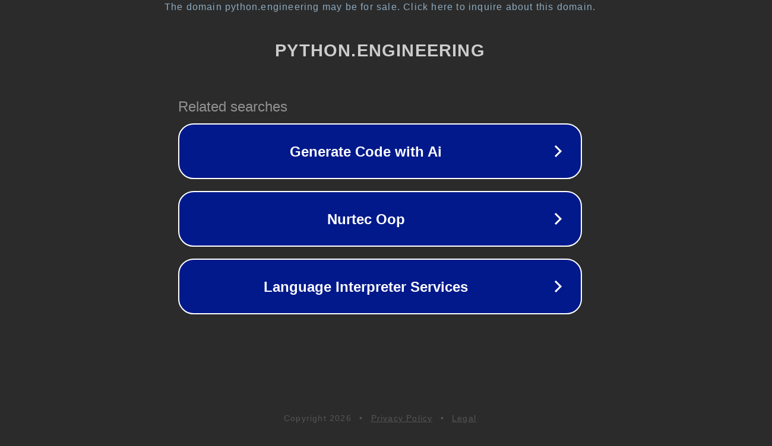

--- FILE ---
content_type: text/html; charset=utf-8
request_url: https://python.engineering/es_sp-26367812-appending-to-list-in-python-dictionary/
body_size: 1130
content:
<!doctype html>
<html data-adblockkey="MFwwDQYJKoZIhvcNAQEBBQADSwAwSAJBANDrp2lz7AOmADaN8tA50LsWcjLFyQFcb/P2Txc58oYOeILb3vBw7J6f4pamkAQVSQuqYsKx3YzdUHCvbVZvFUsCAwEAAQ==_irYoTwo482kCFkXz2yDzaZYHN3dhqhmnNJgSN+hICXQmPcm7ODTdZ4GF9DcEdmEt2lnWAYHue5u8Pbaz9kxXXg==" lang="en" style="background: #2B2B2B;">
<head>
    <meta charset="utf-8">
    <meta name="viewport" content="width=device-width, initial-scale=1">
    <link rel="icon" href="[data-uri]">
    <link rel="preconnect" href="https://www.google.com" crossorigin>
</head>
<body>
<div id="target" style="opacity: 0"></div>
<script>window.park = "[base64]";</script>
<script src="/bXkuJnzEw.js"></script>
</body>
</html>
